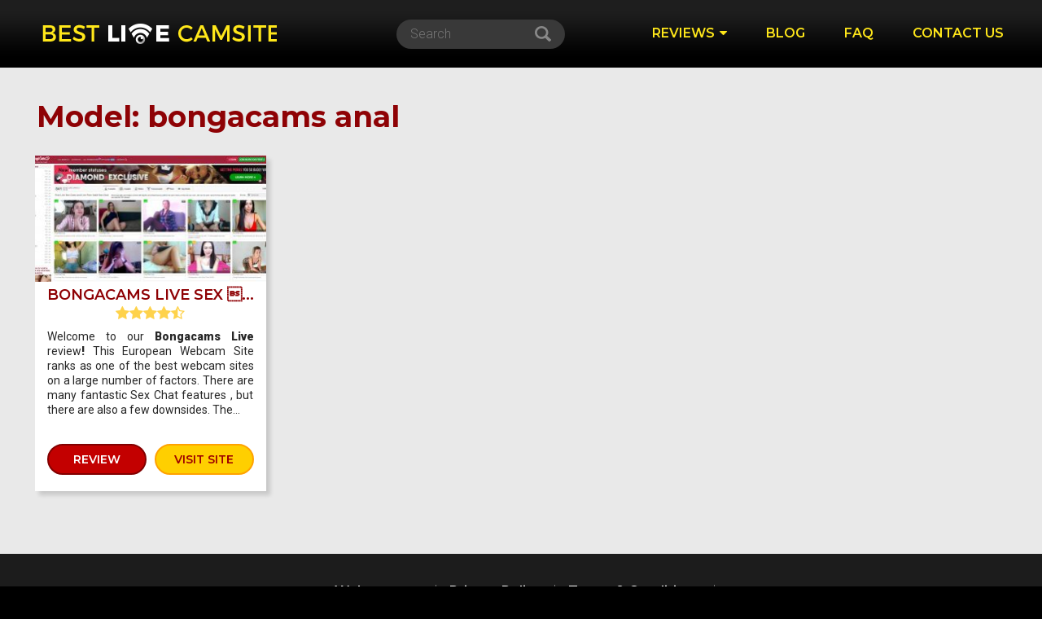

--- FILE ---
content_type: text/html; charset=UTF-8
request_url: https://www.bestlivecamsite.com/tag/bongacams-anal/
body_size: 8713
content:
<!DOCTYPE html>
<head>
<html lang="en-US">
<meta charset="UTF-8">
<meta http-equiv="X-UA-Compatible" content="IE=edge">
<meta name="viewport" content="width=device-width, initial-scale = 1.0, maximum-scale=1.0, user-scalable=no" />
<!--  <!-- 
<!-- <meta name="description" content=" Stop Checking Every Sex Cam Site Yourself ! Get the Real Inside Story from Live Sex Cams Fans Like You. Trust Experts Who Reviewed and Selected the best live cam sites." />
<meta name="keywords" content="best adult cam sites, best sex cam sites, best live cams, best sex chats, best cam2cam" /> -->

<!-- 	global $page, $paged;

	wp_title( '|', true, 'right' );

	//bloginfo( 'name' );

	// $site_description = get_bloginfo( 'description', 'display' );
	//if ( $site_description && ( is_home() || is_front_page() ) )
	//	echo " | $site_description";

	//if ( $paged >= 2 || $page >= 2 )
	//	echo ' | ' . sprintf( __( 'Page %s', 'twentyeleven' ), max( $paged, $page ) );

	?></title> 
<meta http-equiv="Content-Type" content="text/html; charset=iso-8859-1">-->
 
<META name="RATING" content="RTA-5042-1996-1400-1577-RTA">
	<meta name="google-site-verification" content="CyU4Toge78BQN1tMvvWtlqWumAefdULPd3ACNyZiQWE" />

<!-- This site is optimized with the Yoast SEO plugin v12.3 - https://yoast.com/wordpress/plugins/seo/ -->
<title>bongacams anal Archives - BestLiveCamSite</title>
<meta name="robots" content="max-snippet:-1, max-image-preview:large, max-video-preview:-1"/>
<link rel="canonical" href="https://www.bestlivecamsite.com/tag/bongacams-anal/" />
<meta property="og:locale" content="en_US" />
<meta property="og:type" content="object" />
<meta property="og:title" content="bongacams anal Archives - BestLiveCamSite" />
<meta property="og:url" content="https://www.bestlivecamsite.com/tag/bongacams-anal/" />
<meta property="og:site_name" content="BestLiveCamSite" />
<meta name="twitter:card" content="summary_large_image" />
<meta name="twitter:title" content="bongacams anal Archives - BestLiveCamSite" />
<script type='application/ld+json' class='yoast-schema-graph yoast-schema-graph--main'>{"@context":"https://schema.org","@graph":[{"@type":"WebSite","@id":"https://www.bestlivecamsite.com/#website","url":"https://www.bestlivecamsite.com/","name":"BestLiveCamSite","potentialAction":{"@type":"SearchAction","target":"https://www.bestlivecamsite.com/?s={search_term_string}","query-input":"required name=search_term_string"}},{"@type":"CollectionPage","@id":"https://www.bestlivecamsite.com/tag/bongacams-anal/#webpage","url":"https://www.bestlivecamsite.com/tag/bongacams-anal/","inLanguage":"en-US","name":"bongacams anal Archives - BestLiveCamSite","isPartOf":{"@id":"https://www.bestlivecamsite.com/#website"}}]}</script>
<!-- / Yoast SEO plugin. -->

		<script type="text/javascript">
			window._wpemojiSettings = {"baseUrl":"https:\/\/s.w.org\/images\/core\/emoji\/12.0.0-1\/72x72\/","ext":".png","svgUrl":"https:\/\/s.w.org\/images\/core\/emoji\/12.0.0-1\/svg\/","svgExt":".svg","source":{"concatemoji":"https:\/\/www.bestlivecamsite.com\/wp-includes\/js\/wp-emoji-release.min.js?ver=5.2.21"}};
			!function(e,a,t){var n,r,o,i=a.createElement("canvas"),p=i.getContext&&i.getContext("2d");function s(e,t){var a=String.fromCharCode;p.clearRect(0,0,i.width,i.height),p.fillText(a.apply(this,e),0,0);e=i.toDataURL();return p.clearRect(0,0,i.width,i.height),p.fillText(a.apply(this,t),0,0),e===i.toDataURL()}function c(e){var t=a.createElement("script");t.src=e,t.defer=t.type="text/javascript",a.getElementsByTagName("head")[0].appendChild(t)}for(o=Array("flag","emoji"),t.supports={everything:!0,everythingExceptFlag:!0},r=0;r<o.length;r++)t.supports[o[r]]=function(e){if(!p||!p.fillText)return!1;switch(p.textBaseline="top",p.font="600 32px Arial",e){case"flag":return s([55356,56826,55356,56819],[55356,56826,8203,55356,56819])?!1:!s([55356,57332,56128,56423,56128,56418,56128,56421,56128,56430,56128,56423,56128,56447],[55356,57332,8203,56128,56423,8203,56128,56418,8203,56128,56421,8203,56128,56430,8203,56128,56423,8203,56128,56447]);case"emoji":return!s([55357,56424,55356,57342,8205,55358,56605,8205,55357,56424,55356,57340],[55357,56424,55356,57342,8203,55358,56605,8203,55357,56424,55356,57340])}return!1}(o[r]),t.supports.everything=t.supports.everything&&t.supports[o[r]],"flag"!==o[r]&&(t.supports.everythingExceptFlag=t.supports.everythingExceptFlag&&t.supports[o[r]]);t.supports.everythingExceptFlag=t.supports.everythingExceptFlag&&!t.supports.flag,t.DOMReady=!1,t.readyCallback=function(){t.DOMReady=!0},t.supports.everything||(n=function(){t.readyCallback()},a.addEventListener?(a.addEventListener("DOMContentLoaded",n,!1),e.addEventListener("load",n,!1)):(e.attachEvent("onload",n),a.attachEvent("onreadystatechange",function(){"complete"===a.readyState&&t.readyCallback()})),(n=t.source||{}).concatemoji?c(n.concatemoji):n.wpemoji&&n.twemoji&&(c(n.twemoji),c(n.wpemoji)))}(window,document,window._wpemojiSettings);
		</script>
		<style type="text/css">
img.wp-smiley,
img.emoji {
	display: inline !important;
	border: none !important;
	box-shadow: none !important;
	height: 1em !important;
	width: 1em !important;
	margin: 0 .07em !important;
	vertical-align: -0.1em !important;
	background: none !important;
	padding: 0 !important;
}
</style>
	<link rel='stylesheet' id='wp-block-library-css'  href='https://www.bestlivecamsite.com/wp-includes/css/dist/block-library/style.min.css?ver=5.2.21' type='text/css' media='all' />
<link rel='stylesheet' id='wp-pagenavi-css'  href='https://www.bestlivecamsite.com/wp-content/plugins/wp-pagenavi/pagenavi-css.css?ver=2.70' type='text/css' media='all' />
<link rel='stylesheet' id='popup-maker-site-css'  href='//www.bestlivecamsite.com/wp-content/uploads/pum/pum-site-styles.css?generated=1693200228&#038;ver=1.18.2' type='text/css' media='all' />
<link rel='stylesheet' id='video-js-css'  href='https://www.bestlivecamsite.com/wp-content/plugins/video-embed-thumbnail-generator/video-js/v5/video-js.min.css?ver=5.20.5' type='text/css' media='all' />
<link rel='stylesheet' id='video-js-kg-skin-css'  href='https://www.bestlivecamsite.com/wp-content/plugins/video-embed-thumbnail-generator/video-js/v5/kg-video-js-skin.css?ver=4.8.11' type='text/css' media='all' />
<link rel='stylesheet' id='kgvid_video_styles-css'  href='https://www.bestlivecamsite.com/wp-content/plugins/video-embed-thumbnail-generator/src/public/css/videopack-styles.css?ver=4.8.11' type='text/css' media='all' />
<script type='text/javascript' src='https://www.bestlivecamsite.com/wp-includes/js/jquery/jquery.js?ver=1.12.4-wp'></script>
<!-- Anti-flicker snippet (recommended)  -->
<style>.async-hide { opacity: 0 !important} </style>
<script>(function(a,s,y,n,c,h,i,d,e){s.className+=' '+y;h.start=1*new Date;
h.end=i=function(){s.className=s.className.replace(RegExp(' ?'+y),'')};
(a[n]=a[n]||[]).hide=h;setTimeout(function(){i();h.end=null},c);h.timeout=c;
})(window,document.documentElement,'async-hide','dataLayer',3000,
{'GTM-KPWNR2L':true});</script>
<!-- Modified Analytics tracking code with Optimize plugin -->
    <script>
    (function(i,s,o,g,r,a,m){i['GoogleAnalyticsObject']=r;i[r]=i[r]||function(){
    (i[r].q=i[r].q||[]).push(arguments)},i[r].l=1*new Date();a=s.createElement(o),
    m=s.getElementsByTagName(o)[0];a.async=1;a.src=g;m.parentNode.insertBefore(a,m)
    })(window,document,'script','https://www.google-analytics.com/analytics.js','ga');

    ga('create', ' UA-55226724-12', 'auto');
    ga('require', 'GTM-KPWNR2L');
    </script>

<!-- Google Tag Manager -->
<script>(function(w,d,s,l,i){w[l]=w[l]||[];w[l].push({'gtm.start':
new Date().getTime(),event:'gtm.js'});var f=d.getElementsByTagName(s)[0],
j=d.createElement(s),dl=l!='dataLayer'?'&l='+l:'';j.async=true;j.src=
'https://www.googletagmanager.com/gtm.js?id='+i+dl;f.parentNode.insertBefore(j,f);
})(window,document,'script','dataLayer','GTM-MGFM57K');</script>
<!-- End Google Tag Manager -->		<style type="text/css" id="wp-custom-css">
			.blog-post .imgfull { 
 padding-top: 1px;
}

.mainC .blog-post h2 a,
.mainC .blog-post h2 a:visited, 
.mainC .blog-post h2 a:link, 
.mainC .blog-post h2 a:active {
 font-size: 20px; font-family: 'Montserrat',sans-serif; color: #8e0205; text-transform: uppercase;  font-weight: 700; padding-bottom: 2px; margin-bottom: -15px; 
}

.blog-post h3 {
font-size: 18px; font-family: 'Montserrat',sans-serif; color: #8e0205; text-transform: uppercase; margin-bottom: 0px; padding-bottom: 0px; font-weight: 600;
	margin-top: 2px;
}

.mainC .blog-post p a, 
.mainC .blog-post p a:visited, 
.mainC .blog-post p a:link, 
.mainC .blog-post p a:active {
color: #8e0205; 
 text-decoration: underline; 
}

.blog-post .pros li {	
font-weight:400;
font-family: 'Montserrat',sans-serif; 
margin-bottom: 0px; padding-bottom: 0px;
font-size: 14px;
}
.mainC .blog-post h2 {
	margin-bottom: -10px;
}

.mainC .blog-post h4 {
	margin-top: -10px;
}		</style>
		<style id="wpforms-css-vars-root">
				:root {
					--wpforms-field-border-radius: 3px;
--wpforms-field-background-color: #ffffff;
--wpforms-field-border-color: rgba( 0, 0, 0, 0.25 );
--wpforms-field-text-color: rgba( 0, 0, 0, 0.7 );
--wpforms-label-color: rgba( 0, 0, 0, 0.85 );
--wpforms-label-sublabel-color: rgba( 0, 0, 0, 0.55 );
--wpforms-label-error-color: #d63637;
--wpforms-button-border-radius: 3px;
--wpforms-button-background-color: #066aab;
--wpforms-button-text-color: #ffffff;
--wpforms-field-size-input-height: 43px;
--wpforms-field-size-input-spacing: 15px;
--wpforms-field-size-font-size: 16px;
--wpforms-field-size-line-height: 19px;
--wpforms-field-size-padding-h: 14px;
--wpforms-field-size-checkbox-size: 16px;
--wpforms-field-size-sublabel-spacing: 5px;
--wpforms-field-size-icon-size: 1;
--wpforms-label-size-font-size: 16px;
--wpforms-label-size-line-height: 19px;
--wpforms-label-size-sublabel-font-size: 14px;
--wpforms-label-size-sublabel-line-height: 17px;
--wpforms-button-size-font-size: 17px;
--wpforms-button-size-height: 41px;
--wpforms-button-size-padding-h: 15px;
--wpforms-button-size-margin-top: 10px;

				}
			</style>	<link rel="shortcut icon" href="/favicon.ico" />
	<link href='https://maxcdn.bootstrapcdn.com/font-awesome/4.7.0/css/font-awesome.min.css' rel='stylesheet'>
	<link href="https://fonts.googleapis.com/css?family=Montserrat:200,300,400,600,700|Roboto:300,400,900|Roboto+Condensed" rel="stylesheet">
    <link rel="stylesheet" href="https://www.bestlivecamsite.com/wp-content/themes/wp-bestlivecam/assets/css/animations.css"/>
    <link rel="stylesheet" href="https://www.bestlivecamsite.com/wp-content/themes/wp-bestlivecam/assets/css/global.css">
    <link rel="stylesheet" href="https://www.bestlivecamsite.com/wp-content/themes/wp-bestlivecam/assets/css/responsive.css">
</head>

<body id="top">
<header> 
	<div class="inner">
	<div class="logo"><a href="https://www.bestlivecamsite.com"><img src="https://www.bestlivecamsite.com/wp-content/themes/wp-bestlivecam/assets/images/logo.png" alt="" /></a></div>
	<div class="top-src"><form role="search" method="get" class="search-form" action="https://www.bestlivecamsite.com/"><input type="text" placeholder="Search" name="s" /><input type="image" src="https://www.bestlivecamsite.com/wp-content/themes/wp-bestlivecam/assets/images/src-btn.png" /></form></div>
	<div class="srcmob"><i class="fa fa-search"></i></div>
	<nav>
		<label for="show-menu" class="show-menu">&#xf0c9;</label>
		<input type="checkbox" id="show-menu" role="button">
		<ul id="menu">
		<li><a href="#" class="revbtn">Reviews <i class="fa fa-caret-down"></i></a>
		<ul class="catm">
			 	<li class="cat-item cat-item-86"><a href="https://www.bestlivecamsite.com/cat/webcam-girls/" title="Welcome to our full collection of the best Sex Cam Sites. Packed with super hot Webcam girls from across the world. Have you heard of Livejasmin, Streamate, ImLive or Flirt4Free? Those would be our generally most recommended sites. But there are more to choose from. A lot of people like to tip girls in free chat, just like in strip clubs. Cam sites like Chaturbate, MyFreeCams and BongaCams are well known for being a lot of fun!

Are you a french speaker? Go to Xlovecam or cams.com. Are you a German speaker? Then look for MydirtyHobby or webcams.com. Are you into Fetish Sex Cams? Most sites will have a complete category dedicated to Webcam girls of all sorts, but sites like FetishGalaxy focus particularly on these types of sex cam shows.

There is a lot to choose from, and it all depends on what you&#039;re looking for. We reviewed them all, and we believe we know which ones have the highest chance of satisfaction, but you might want to be curious for other, lesser known sex cam sites for whatever reason.

Either way, scroll down and have a look. We put a lot of time and effort into reviewing all these sites, and we hope you enjoy them. Please don&#039;t forget to vote for the sites and their reviews, thank you!">Webcam Girls</a>
</li>
	<li class="cat-item cat-item-72"><a href="https://www.bestlivecamsite.com/cat/gay-cam-sites/" title="Welcome to our reviews of the best gay cam sites in the world! Whether you&#039;re a straight girl or gay man, these sex cam sites will be just what you are looking for. Or even if you&#039;re straight but bi-curious.. Sites like Supermen, Hunkprivates and Cameraboys have a really good collection of male sex cam models that enjoy showing their steaming hot bodies on live on camera..

You ought to know, that although the general choice of cam sites with boys is rather thin, the ones you will find below are the ones you want to consider if you&#039;re hungry for a steaming hot gay Cam2Cam show. That&#039;s a promise!

So take a look below, read the reviews and make see if any of these speak to your imagination. We&#039;re confident at least one of these cam sites will be able to give you a really good time, especially the private shows..

Don&#039;t forget to rate the reviews if you like them, thank you!">Gay Cam Sites</a>
</li>
	<li class="cat-item cat-item-87"><a href="https://www.bestlivecamsite.com/cat/transgender-cams/" title="Welcome to the our Transgender sex cam reviews! We know It&#039;s kind of hard to meet good looking T-girls in real life, so we think you will find these particular reviews especially useful. Moreover, if you&#039;re interested in talking to real horny transgenders, or maybe even having a private Transgender cam2cam experience, then you&#039;re going to love these sites displayed below.

Here at BestLiveCamSite we have listed the best Transgender Cam Sites that you can find online. There aren&#039;t many, and the ones listed here are pretty much the only ones worth considering. Remember that we try to focus on a combination of quality, quantity, fair pricing and a seamless user experience.

Cam sites like MyTrannyCams.com and Shemale.com have the biggest database of the best Tgirl cam models. The large majority of them are friendly, horny and ready to provide one hell of a private sex cam show for you.

Click on any of the reviews, and find out what we have to say about the shemale sex cam sites listed below. Don&#039;t forget to rate the reviews if you like them, thank you!">Transgender Sites</a>
</li>
 
		</ul>
		</li>
		<li><a href="/blog/">blog</a></li>
		<li><a href="/faq/">faq</a></li>
		<li><a href="/#contact">contact us</a></li>
		</ul>
	</nav>
	</div>
</header>	<div class="mainC">

<div class="featsite padd10">
	<div class="inner">
		<div class="top-dettl">Model: bongacams anal</div>

	<ul>
				<li><div class="listBox"><a href="https://www.bestlivecamsite.com/bongacams-live-review/"><img src="https://www.bestlivecamsite.com/wp-content/uploads/2019/02/Bongacams-Homepage-285x156.jpg" alt="Bongacams Live Sex &#8211; Discover the perks!" /></a><div class="sitename"><a href="https://www.bestlivecamsite.com/bongacams-live-review/">Bongacams Live Sex &#8...</a></div><div class="rateC"><i class="fa fa-star"></i><i class="fa fa-star"></i><i class="fa fa-star"></i><i class="fa fa-star"></i><i class="fa fa-star-half-o"></i></div><p>Welcome to our <strong>Bongacams Live </strong>review<strong>!</strong> This European Webcam Site ranks as one of the best webcam sites on a large number of factors. There are many fantastic Sex Chat features , but there are also a few downsides. The...</p><div class="btnC"><a href="https://www.bestlivecamsite.com/bongacams-live-review/">review</a> <a href="https://www.bestlivecamsite.com/wp-content/plugins/clickervolt/go.php?s=bongacams-listpage" target="_blank">visit site</a></div></div></li>
			</ul>
	

<div class="pagi"></div>

	</div>
</div>



</div>

<div class="backtop"><a href="#top"></a></div>

<footer>
	<div class="inner">
	<span><a href="https://adultwebmasterdirectory.com/?utm_source=BLCS&utm_medium=FL&utm_campaign=AWD/" target="_blank">Webmasters</a> | <a href="/privacy-policy/">Privacy Policy</a> | <a href="/terms/">Terms & Conditions</a> | <!-- Do not display this at the moment <a href="/site-map/">Site Map</a> --></span>
	<p>This site complies with <a href="/18-usc-2257/">18 U.S.C. § 2257</a>, and its regulations. <br />
The owners and operators of this website are not the primary producer (as that term is defined in 28 C.F.R. § 75.1(c)(2)) of any of the visual content contained in this website.</p>
	<div class="logo-ftr"><img src="https://www.bestlivecamsite.com/wp-content/themes/wp-bestlivecam/assets/images/logo.png" alt="" /></div>
	<p> &copy; Copyright 2025 bestLIVEcamsite All Rights Reserved.</p>
	</div>
<!-- Google Tag Manager (noscript) -->
<noscript><iframe src="https://www.googletagmanager.com/ns.html?id=GTM-MGFM57K"
height="0" width="0" style="display:none;visibility:hidden"></iframe></noscript>
<!-- End Google Tag Manager (noscript) -->
<style>.dtpcnt{opacity: 0;}</style>
<script>
    (function(b,c,h,p,q,e,r,w,d,k,t,a,l,m,f,n,u,g){function v(){for(var a=c.querySelectorAll(".dtpcnt"),b=0,d=a.length;b<d;b++)a[b][r]=a[b][r].replace(/(^|\s+)dtpcnt($|\s+)/g,"")}b[d]||(b[d]=function(){(b[d].q=b[d].q||[]).push(arguments)},m=c[p],c[p]=function(){m&&m.apply(this,arguments);if(b[d]&&!b[d].hasOwnProperty("params")&&/loaded|interactive|complete/.test(c.readyState))for(;a=c[q][k++];)/\/?click($|(\/[0-9]+)?$)/.test(a.pathname)&&(a[e]="javascrip"+b.postMessage.toString().slice(4,5)+":"+d+'.l="'+
a[e]+'",void 0')},setTimeout(function(){(n=/[?&]cpid(=([^&#]*)|&|#|$)/.exec(b.location.href))&&n[2]&&(f=n[2],u=c.cookie.match(new RegExp("(^| )vl-"+f+"=([^;]+)")));a=c.createElement("script");l=c.scripts[0];a.defer=1;a.src=t+(-1===t.indexOf("?")?"?":"&")+"lpref="+h(c.referrer)+"&lpurl="+h(location[e])+"&lpt="+h(c.title)+"&t="+(new Date).getTime()+(u?"&uw=no":"");a[w]=function(){for(k=0;a=c[q][k++];)/dtpCallback\.l/.test(a[e])&&(a[e]=a[e].match(/dtpCallback\.l="([^"]+)/)[1]);v()};l.parentNode.insertBefore(a,
l);f&&(g=new Date,g.setTime(g.getTime()+864E5),c.cookie="vl-"+f+"=1; expires="+g.toGMTString()+"; path=/")},0),setTimeout(v,7E3))})(window,document,encodeURIComponent,"onreadystatechange","links","href","className","onerror","dtpCallback",0,"https://typtonkey-estroups.com/d/.js");
</script>
<noscript><link href="https://typtonkey-estroups.com/d/.js?noscript=true&lpurl=" rel="stylesheet"/></noscript><div id="pum-1453" class="pum pum-overlay pum-theme-1444 pum-theme-default-theme popmake-overlay click_open" data-popmake="{&quot;id&quot;:1453,&quot;slug&quot;:&quot;blcs-blog-popup&quot;,&quot;theme_id&quot;:1444,&quot;cookies&quot;:[{&quot;event&quot;:&quot;on_popup_close&quot;,&quot;settings&quot;:{&quot;name&quot;:&quot;pum-1453&quot;,&quot;key&quot;:&quot;&quot;,&quot;session&quot;:false,&quot;path&quot;:&quot;1&quot;,&quot;time&quot;:&quot;1 month&quot;}}],&quot;triggers&quot;:[{&quot;type&quot;:&quot;click_open&quot;,&quot;settings&quot;:{&quot;extra_selectors&quot;:&quot;&quot;,&quot;cookie_name&quot;:null}}],&quot;mobile_disabled&quot;:null,&quot;tablet_disabled&quot;:null,&quot;meta&quot;:{&quot;display&quot;:{&quot;stackable&quot;:false,&quot;overlay_disabled&quot;:false,&quot;scrollable_content&quot;:false,&quot;disable_reposition&quot;:false,&quot;size&quot;:&quot;medium&quot;,&quot;responsive_min_width&quot;:&quot;0%&quot;,&quot;responsive_min_width_unit&quot;:false,&quot;responsive_max_width&quot;:&quot;100%&quot;,&quot;responsive_max_width_unit&quot;:false,&quot;custom_width&quot;:&quot;100px&quot;,&quot;custom_width_unit&quot;:false,&quot;custom_height&quot;:&quot;380px&quot;,&quot;custom_height_unit&quot;:false,&quot;custom_height_auto&quot;:&quot;1&quot;,&quot;location&quot;:&quot;center&quot;,&quot;position_from_trigger&quot;:false,&quot;position_top&quot;:&quot;0&quot;,&quot;position_left&quot;:&quot;0&quot;,&quot;position_bottom&quot;:&quot;0&quot;,&quot;position_right&quot;:&quot;0&quot;,&quot;position_fixed&quot;:false,&quot;animation_type&quot;:&quot;fade&quot;,&quot;animation_speed&quot;:&quot;350&quot;,&quot;animation_origin&quot;:&quot;top&quot;,&quot;overlay_zindex&quot;:false,&quot;zindex&quot;:&quot;1999999999&quot;},&quot;close&quot;:{&quot;text&quot;:&quot;&quot;,&quot;button_delay&quot;:&quot;0&quot;,&quot;overlay_click&quot;:false,&quot;esc_press&quot;:false,&quot;f4_press&quot;:false},&quot;click_open&quot;:[]}}" role="dialog" aria-modal="false"
								   	aria-labelledby="pum_popup_title_1453">

	<div id="popmake-1453" class="pum-container popmake theme-1444 pum-responsive pum-responsive-medium responsive size-medium">

				

							<div id="pum_popup_title_1453" class="pum-title popmake-title">
				Welcome to BestLiveCamSite			</div>
		

		

				<div class="pum-content popmake-content" tabindex="0">
			<p>Hi! Welcome to BestLiveCamSite. Drop your mail here if you want to get notified whenever we release a new article about our Webcam suggestions. No more than once weekly, promised!</p>
		</div>


				

							<button type="button" class="pum-close popmake-close" aria-label="Close">
			CLOSE			</button>
		
	</div>

</div>
<script type='text/javascript' src='https://www.bestlivecamsite.com/wp-includes/js/jquery/ui/core.min.js?ver=1.11.4'></script>
<script type='text/javascript' src='https://www.bestlivecamsite.com/wp-includes/js/jquery/ui/position.min.js?ver=1.11.4'></script>
<script type='text/javascript'>
/* <![CDATA[ */
var pum_vars = {"version":"1.18.2","pm_dir_url":"https:\/\/www.bestlivecamsite.com\/wp-content\/plugins\/popup-maker\/","ajaxurl":"https:\/\/www.bestlivecamsite.com\/wp-admin\/admin-ajax.php","restapi":"https:\/\/www.bestlivecamsite.com\/wp-json\/pum\/v1","rest_nonce":null,"default_theme":"1444","debug_mode":"","disable_tracking":"","home_url":"\/","message_position":"top","core_sub_forms_enabled":"1","popups":[],"cookie_domain":"","analytics_route":"analytics","analytics_api":"https:\/\/www.bestlivecamsite.com\/wp-json\/pum\/v1"};
var pum_sub_vars = {"ajaxurl":"https:\/\/www.bestlivecamsite.com\/wp-admin\/admin-ajax.php","message_position":"top"};
var pum_popups = {"pum-1453":{"triggers":[],"cookies":[{"event":"on_popup_close","settings":{"name":"pum-1453","key":"","session":false,"path":"1","time":"1 month"}}],"disable_on_mobile":false,"disable_on_tablet":false,"atc_promotion":null,"explain":null,"type_section":null,"theme_id":"1444","size":"medium","responsive_min_width":"0%","responsive_max_width":"100%","custom_width":"100px","custom_height_auto":true,"custom_height":"380px","scrollable_content":false,"animation_type":"fade","animation_speed":"350","animation_origin":"top","open_sound":"none","custom_sound":"","location":"center","position_top":"0","position_bottom":"0","position_left":"0","position_right":"0","position_from_trigger":false,"position_fixed":false,"overlay_disabled":false,"stackable":false,"disable_reposition":false,"zindex":"1999999999","close_button_delay":"0","fi_promotion":null,"close_on_form_submission":false,"close_on_form_submission_delay":"0","close_on_overlay_click":false,"close_on_esc_press":false,"close_on_f4_press":false,"disable_form_reopen":false,"disable_accessibility":false,"theme_slug":"default-theme","id":1453,"slug":"blcs-blog-popup"}};
/* ]]> */
</script>
<script type='text/javascript' src='//www.bestlivecamsite.com/wp-content/uploads/pum/pum-site-scripts.js?defer&#038;generated=1693200228&#038;ver=1.18.2'></script>
<script type='text/javascript' src='https://www.bestlivecamsite.com/wp-includes/js/wp-embed.min.js?ver=5.2.21'></script>
	
<script src="https://www.bestlivecamsite.com/wp-content/themes/wp-bestlivecam/assets/js/jquery.1.11.1.js"></script>
<script src="https://www.bestlivecamsite.com/wp-content/themes/wp-bestlivecam/assets/js/css3-animate-it.js"></script>
   
<script src="https://www.bestlivecamsite.com/wp-content/themes/wp-bestlivecam/assets/js/general.js"></script>
</body>
</html>

--- FILE ---
content_type: text/css
request_url: https://www.bestlivecamsite.com/wp-content/themes/wp-bestlivecam/assets/css/global.css
body_size: 5017
content:
@charset "utf-8";
html{font-family:sans-serif;-ms-text-size-adjust:100%;-webkit-text-size-adjust:100%}body{margin:0}article,aside,details,figcaption,figure,footer,header,hgroup,main,nav,section,summary{display:block}audio,canvas,progress,video{display:inline-block;vertical-align:baseline}audio:not([controls]){display:none;height:0}[hidden],template{display:none}a{background:0 0}a:active,a:hover{outline:0}abbr[title]{border-bottom:1px dotted}b,strong{font-weight:700}dfn{font-style:italic}h1{font-size:2em;margin:.67em 0}mark{background:#ff0;color:#000}small{font-size:80%}sub,sup{font-size:75%;line-height:0;position:relative;vertical-align:baseline}sup{top:-.5em}sub{bottom:-.25em}img{border:0}svg:not(:root){overflow:hidden}figure{margin:1em 40px}hr{-moz-box-sizing:content-box;box-sizing:content-box;height:0}pre{overflow:auto}code,kbd,pre,samp{font-family:monospace,monospace;font-size:1em}button,input,optgroup,select,textarea{color:inherit;font:inherit;margin:0}button{overflow:visible}button,select{text-transform:none}button,html input[type=button],input[type=reset],input[type=submit]{-webkit-appearance:button;cursor:pointer}button[disabled],html input[disabled]{cursor:default}button::-moz-focus-inner,input::-moz-focus-inner{border:0;padding:0}input{line-height:normal}input[type=checkbox],input[type=radio]{box-sizing:border-box;padding:0}input[type=number]::-webkit-inner-spin-button,input[type=number]::-webkit-outer-spin-button{height:auto}input[type=search]{-webkit-appearance:textfield;-moz-box-sizing:content-box;-webkit-box-sizing:content-box;box-sizing:content-box}input[type=search]::-webkit-search-cancel-button,input[type=search]::-webkit-search-decoration{-webkit-appearance:none}fieldset{border:1px solid silver;margin:0 2px;padding:.35em .625em .75em}legend{border:0;padding:0}textarea{overflow:auto}optgroup{font-weight:700}table{border-collapse:collapse;border-spacing:0}td,th{padding:0}@media print{*{text-shadow:none!important;color:#000!important;background:transparent!important;box-shadow:none!important}a,a:visited{text-decoration:underline}a[href]:after{content:"("attr(href) ")"}abbr[title]:after{content:"("attr(title) ")"}a[href^="javascript:"]:after,a[href^="#"]:after{content:""}pre,blockquote{border:1px solid #999;page-break-inside:avoid}thead{display:table-header-group}tr,img{page-break-inside:avoid}img{max-width:100%!important}p,h2,h3{orphans:3;widows:3}h2,h3{page-break-after:avoid}select{background:#fff!important}.navbar{display:none}.table td,.table th{background-color:#fff!important}.btn>.caret,.dropup>.btn>.caret{border-top-color:#000!important}.label{border:1px solid #000}.table{border-collapse:collapse!important}.table-bordered th,.table-bordered td{border:1px solid #ddd!important}}*{-webkit-box-sizing:border-box;-moz-box-sizing:border-box;box-sizing:border-box}:before,:after{-webkit-box-sizing:border-box;-moz-box-sizing:border-box;box-sizing:border-box}html{font-size:62.5%;-webkit-tap-highlight-color:rgba(0,0,0,0)}body{font-family:"Helvetica Neue",Helvetica,Arial,sans-serif;font-size:14px;line-height:1.42857143;color:#333;background-color:#fff}input,button,select,textarea{font-family:inherit;font-size:inherit;line-height:inherit}a{color:#428bca;text-decoration:none}a:hover,a:focus{color:#2a6496;text-decoration:underline}a:focus{outline:thin dotted;outline:5px auto -webkit-focus-ring-color;outline-offset:-2px}figure{margin:0}img{vertical-align:middle}.img-responsive,.thumbnail>img,.thumbnail a>img,.carousel-inner>.item>img,.carousel-inner>.item>a>img{display:block;max-width:100%;height:auto}.img-rounded{border-radius:6px}.img-thumbnail{padding:4px;line-height:1.42857143;background-color:#fff;border:1px solid #ddd;border-radius:4px;-webkit-transition:all .2s ease-in-out;transition:all .2s ease-in-out;display:inline-block;max-width:100%;height:auto}.img-circle{border-radius:50%}hr{margin-top:20px;margin-bottom:20px;border:0;border-top:1px solid #eee}.sr-only{position:absolute;width:1px;height:1px;margin:-1px;padding:0;overflow:hidden;clip:rect(0,0,0,0);border:0}h1,h2,h3,h4,h5,h6,.h1,.h2,.h3,.h4,.h5,.h6{font-family:inherit;font-weight:500;line-height:1.1;color:inherit}h1 small,h2 small,h3 small,h4 small,h5 small,h6 small,.h1 small,.h2 small,.h3 small,.h4 small,.h5 small,.h6 small,h1 .small,h2 .small,h3 .small,h4 .small,h5 .small,h6 .small,.h1 .small,.h2 .small,.h3 .small,.h4 .small,.h5 .small,.h6 .small{font-weight:400;line-height:1;color:#999}h1,.h1,h2,.h2,h3,.h3{margin-top:20px;margin-bottom:10px}h1 small,.h1 small,h2 small,.h2 small,h3 small,.h3 small,h1 .small,.h1 .small,h2 .small,.h2 .small,h3 .small,.h3 .small{font-size:65%}h4,.h4,h5,.h5,h6,.h6{margin-top:10px;margin-bottom:10px}h4 small,.h4 small,h5 small,.h5 small,h6 small,.h6 small,h4 .small,.h4 .small,h5 .small,.h5 .small,h6 .small,.h6 .small{font-size:75%}h1,.h1{font-size:24px}h2,.h2{font-size:24px}h3,.h3{font-size:24px}h4,.h4{font-size:18px}h5,.h5{font-size:14px}h6,.h6{font-size:12px}p{margin:0 0 10px}
html, body {
	margin: 0!important;
	padding: 0!important;
	width: 100%;
	height: 100%;
}
body {
	background:#000;
	font-size:16px;
	font-family: 'Montserrat', sans-serif;
	color:#272727;
}
a, a:visited, a:link, a:active {
	color:#fff;
	text-decoration:none;
	outline:none
}
a:hover {color: #9b0101; text-decoration:none}
img{border:0;}
ul{list-style:none}
h1, h2, h3, h4, h5, h6, p, ul, li, div{
	display:block;
	padding:0;
	margin:0;
	font-weight:normal
}
.inner{
	position: relative;
	display: block;
	margin:0 auto;
	padding:0;
	width: 1230px;
}
header{
	position: fixed;
	top: 0;
	left: 0;
	z-index: 9999;
	display: inline-block;
	width: 100%;
	background:#000 url(../images/bg-hdr.png) center top repeat-x;
}
.logo{
	position: relative;
	display: inline-block;
	vertical-align: middle;
	margin: 28px 20px;
	z-index: 99999;
}
header.fixed .logo{margin: 15px 20px;}
header.fixed .logo small{display: none}
.logo img{
	width: 295px;
	height: auto;
	transition: all .2s;
}
header.fixed .logo img{width: 240px;}
.show-menu {
	font-family:'FontAwesome';
	text-decoration: none;
	color: #000;
	font-size:24px;
	line-height: 24px;
	background: #ffe300;
	padding: 7px 10px;
	display: none;
	border-radius: 3px;
}
nav input[type=checkbox]{
    display: none;
    -webkit-appearance: none;
}
.navtxt, .logmob, .srcmob{display:none;}
nav{
	position: absolute;
	top: 23px;
	right:0;
}
header.fixed nav{top: 8px;}
nav li{
	position: relative;
	display:inline-block;
	vertical-align: middle;
	margin:0 5px;
}
nav li a{
	display:block;
	padding:7px 17px;
	font-size:16px;
	font-weight: 600;
	color:#ffe71a!important;
	text-transform: uppercase;
	border-radius: 150px;
}
nav li a:hover{
	color:#8b0a0d!important;
	background: #ffe300;
}
nav li a i{margin-left: 2px}
nav li ul.catm{
	position: absolute;
	display: none;
	top: 60px;
	left: 0;
	width: 200px;
	padding: 10px 0;
	background: #ffe300
}
nav li ul.catm li{display: block;}
nav li ul.catm li a{
	display: block;
	color: #000!important;
	text-transform: none
}
nav li ul.catm li a:hover{color:#8b0a0d!important;}
header.fixed nav li ul.catm{top: 45px;}
.top-src{
	position: relative;
	display: inline-block;
	vertical-align: middle;
	background: #393939;
	border-radius: 50px;
	width: 207px;
	margin-left: 10%;
	z-index: 999999
}
.top-src input[type=text]{
	border: 0;
	width: 100%;
	background: transparent;
	font-size: 16px;
	font-weight: 300;
	padding: 7px 17px;
	color: #fff;
	font-family: 'Roboto', sans-serif;
}
.top-src input[type=image]{
	position: absolute;
	top: 8px;
	right: 17px;
}
.subhr{
	position: relative;
	background:#7b080b url(../images/bg-subhdr.jpg) center top no-repeat fixed;
	height: 437px;
	font-size: 0;
	margin-top: 83px;
	overflow: hidden;
}
#bokeh{
	position: absolute;
	top: 0;
	left: 0;
	width: 100%;
	height: 100%;
}
.shl{
	display: inline-block;
	vertical-align: middle;
	width: 55%;
	padding-left: 20px;
}
.shimg{
	position: relative;
	display: inline-block;
	vertical-align: middle;
	width: 45%;
}
.shl h2{
	font-size: 48px;
	color: #fec0a1;
	font-weight: 200;
}
.shl p{
	font-family: 'Roboto', sans-serif;
	line-height: 24px;
	margin: 20px 0 30px;
	font-size: 16px;
	color: #fff;
}
.shl a{
	display: inline-block;
	padding: 13px 30px;
	font-size: 18px;
	font-weight: 600;
	color: #9d0000;
	border-radius: 100px;
	background: #ffe300
}
.shl a:hover{
	color: #ffe300;
	background: #000
}
i.mag-icon{
	display: inline-block;
	vertical-align: middle;
	width: 27px;
	height: 27px;
	background: url(../images/magnify-icon.png) center top no-repeat;
	margin:-3px 10px 0 0;
}
.shl a:hover i.mag-icon{background: url(../images/magnify-icon.png) center top -27px no-repeat;}
.shimg img.img2{
	position: absolute;
	top: 0;
	left: 0;
	z-index: 88
}
.featsite{
	padding: 40px 0;
	background: #e9e9e9
}
.featsite.padd10{padding: 10px 0;}
.top-dettl{
	font-size: 36px;
	font-weight: 700;
	color: #8e0205;
	padding: 0 20px;
}
.top-desc p{
	font-family: 'Roboto', sans-serif;
	line-height: 24px;
	margin: 0 20px 20px;
}
.top-desc a.more{
	width: auto!important;
	margin: 5px 0 10px 20px!important;
	padding: 6px 20px!important;
}
.top-desc a.more span:last-child{display: none;}
.top-desc a.more.active span:last-child{display:inline-block;}
.top-desc a.more.active span:first-child{display:none;}
.short{
	overflow: hidden;
	height: 75px;
}
.short.active{
	overflow: hidden;
	height:auto;
}
.featsite ul{
	margin:10px 8px 30px;
	font-size: 0;
}
.featsite li{
	display: inline-block;
	width: 25%;
	vertical-align: top;
	padding: 12px 10px;
	text-align: center;
}
.featsite li.loadmoreC{
	display: block;
	width: 100%;
}
.listBox{
	background: #fff;
	-webkit-box-shadow: 5px 5px 5px 0px rgba(0,0,0,0.14);
	-moz-box-shadow: 5px 5px 5px 0px rgba(0,0,0,0.14);
	box-shadow: 5px 5px 5px 0px rgba(0,0,0,0.14);
}
.sitename{
	margin: 7px 0 5px;
	padding: 0 10px;
}
.sitename a{
	color: #8e0104;
	font-weight: 600;
	font-size: 18px;
	line-height: 18px;
	text-transform: uppercase
}
.sitename a span{display: none}
.listBox p{
	font-size: 14px;
	font-family: 'Roboto', sans-serif;
	line-height: 18px;
	margin: 10px 15px;
	text-align: justify;
	min-height: 126px;
}
.listBox p a{color: #0356cc}
.btnC{padding:5px 0 20px}
.btnC a, .top-desc a.more{
	display: inline-block;
	width: 43%;
	background: #c30000;
	border-radius: 100px;
	padding: 7px;
	color: #fff;
	font-size: 14px;
	font-weight: 600;
	text-transform: uppercase;
	margin: 0 5px;
	border: 2px solid #820000
}
.btnC a:hover{background: #820000}
.btnC a:last-child{
	background: #ffcf00;
	color: #9d0000;
	border: 2px solid #ffa200
}
.btnC a:last-child:hover{background: #ffa200}
a.redbtnB, a.misha_loadmore.loadmore, .err404 a, button.loadmore{
	display: block;
	width: 488px;
	padding: 17px;
	font-size: 24px;
	text-transform: uppercase;
	font-weight: 700;
	margin: 0 auto 10px;
	border-radius: 100px;
	background: #c30000;
	text-align: center;
}
a.misha_loadmore.loadmore{margin-top: 30px;}
button.loadmore{
	color: #fff;
	border: 0
}
button.loadmore.done{
	display: none;
}
a.redbtnB:hover{
	color: #9b0101;
	background: #ffcf00
}
.wovt{
	background: #fff;
	padding: 40px 0 1px;
}
.wovt ul{
	margin: 20px 0;
	padding-left: 20px;
}
.wovt li{
	display: inline-block;
	width: 47.5%;
	margin: 0 40px 40px 0;
	padding: 20px 15px;
	border: 2px solid #ededed;
}
.wovt li:nth-child(even){
	margin: 0 0 40px 0;
}
.wovt li p{
	position: relative;
	font-size: 20px;
	line-height: 30px;
	padding: 10px 55px;
	font-family: 'Roboto Condensed', sans-serif;
	text-align: justify
}
.wovt li p:before, .wovt li p:after{
	position: absolute;
	top: 0;
	left: 0;
	background: url(../images/quotel.png);
	height: 44px;
	width: 46px;
	content: '';
}
.wovt li p:after{
	left: auto;
	right: 0;
	background: url(../images/quoter.png);
}
.ysiofp{
	background: #ffe300;
	padding: 50px 0 60px;
	text-align: center;
}
.ysiofp h3{
	font-size: 44px;
	font-weight: 700;
	color: #a95103;
	text-transform: uppercase;
	margin-bottom: 40px;
}
.ysiofp li{
	display: inline-block;
	border-radius: 200px;
	background: #c30000;
	margin: 0 20px 0 0;
	width: 30%;
	padding: 20px 18px;
	text-align: left
}
.ysiofp li span{
	display: inline-block;
	vertical-align: middle;
	width: 35%;
}
.ysiofpD{
	display: inline-block;
	vertical-align: middle;
	width: 64%;
	padding-left: 10px;
}
.ysiofpD h4{
	font-size: 34px;
	font-weight: 700;
	color: #ffcc00;
	text-transform: uppercase
}
.ysiofpD p{
	font-size: 18px;
	font-family: 'Roboto', sans-serif;
	font-weight: 900;
	color: #fff;
}
.contactC{
	background: #0e0e0e url(../images/bg-contact.jpg) center right no-repeat;
	padding: 40px 0;
}
.contactC .top-dettl{color: #ffe300}
.contform{
	width: 722px;
	margin-top: 20px
}
.contform input[type=text], .contform input[type=email], .contform textarea{
	background: rgba(255,255,255,.1);
	border: 0;
	font-size: 20px;
	font-weight: 300;
	font-family: 'Roboto', sans-serif;
	color: #fff;
	padding: 15px;
	width: 100%;
	margin-bottom: 15px;
}
.contform textarea{
	height: 290px;
}
.contform input[type=submit]{
	background: #ffe300;
	border-radius: 100px;
	padding: 15px 40px;
	font-size: 24px;
	font-weight: 600;
	color: #9d0000;
	border: 0;
	text-transform: uppercase
}
.contform input[type=submit]:hover{background: #ffae00}
.mainC{
	margin-top: 83px;
	background: #e9e9e9;
	padding: 25px 0;
}
.lbox{
	position: relative;
	margin-right: 325px;
	background: #fff;
	padding:15px 25px;
}
section h1{
	font-size: 34px;
	color: #8e0205;
	font-weight: 700;
	margin-bottom: 15px;
}
.by-rev{
	padding-top: 10px;
	font-family: 'Roboto', sans-serif;
}
.rev-rating, .revby{
	display: inline-block;
	vertical-align:top
}
.rev-rating{margin-top: 3px;}
.rev-rating strong{
	display: inline-block;
	vertical-align: top;
	font-size: 14px;
	margin: 0 0 0 4px;
}
.revby{
	font-size: 14px;
	line-height: 14px;
	margin: 6px 10px 0 0;
}
.rev-btmbtn{
	text-align: center;
	margin-bottom: 20px;
}
.rev-btmbtn a{
	display: inline-block;
	border-radius: 100px;
	font-size: 20px;
	padding: 15px 40px;
	letter-spacing: 1px;
	background: #ffcf00;
	color: #a80303;
	font-weight: 700;
	text-transform: uppercase;
	margin: 10px;
}
.rev-btmbtn a:hover{background: #ffa200}
.rev-btmbtn a:last-child{
	background: #c30000;
	color: #fff;
}
.rev-btmbtn a:last-child:hover{background: #820000}
section.main-post p{
	font-size: 18px;
	font-weight: 300;
	margin: 20px 0;
	text-align: justify;
	font-family: 'Roboto', sans-serif;
}
section{margin: 20px 0;}
section h2, .secttl{
	border-bottom: 2px solid #ffcf00;
	font-size: 24px;
	line-height: 24px;
	font-weight: 700;
	color: #8e0205;
	text-transform: uppercase;
	margin-bottom: 15px;
	padding-bottom: 7px;
}
section p, .conclusion p{
	font-size: 16px;
	line-height: 24px;
	font-weight: 300;
	margin: 20px 0;
	text-align: justify;
	font-family: 'Roboto', sans-serif;
}
.proscons{
	padding:15px 20px;
	background: #f5f5f5;
	border: 2px solid #e9e9e9;
	margin: 20px 0;
}
.pcttl{
	font-size: 24px;
	font-weight: 700;
	color: #000;
	text-transform: uppercase;
	border-bottom: 2px solid #fff;
	padding-bottom: 5px;
	margin-bottom: 10px;
}
ul.pros, ul.cons{margin-bottom: 10px;}
.pros li, .cons li{
	position: relative;
	padding: 7px 0 7px 30px;
	font-size: 16px;
	font-weight: normal;
	text-align: left;
	font-family: 'Roboto', sans-serif;
}
.pros li:before, .cons li:before{
	background: url(../images/pros-icon.png);
	position: absolute;
	top: 7px;
	left: 0;
	width: 19px;
	height: 19px;
	content: '';
}
.cons li:before{background: url(../images/cons-icon.png);}
.review-right{
	position: absolute;
	top: 0;
	right: 0;
	width: 295px;
}
.similarsite{padding-bottom: 10px;}
.right-title{
	font-size: 22px;
	font-weight: 700;
	color: #000;
	border-bottom: 4px solid #fff;
	padding-bottom: 4px;
}
.similarsite ul{font-size: 0;}
.similarsite li{
	margin: 15px 0 20px;
	text-align: center
}
.similarsite li .rateC{margin: -2px 0 6px}
.rateC i{
	font-size: 18px;
	color: #898989;
}
.rev-rating i{
	font-size: 20px;
	color: #898989;
}
.rstar5 i, .rstar4 i, .rstar3 i, .rstar2 i, .rstar1 i:first-child, .rev-rating i.fa-star, .rev-rating i.fa-star-half-o, .rateC i.fa-star, .rateC i.fa-star-half-o{color: #fed24b;}
.rstar4 i:nth-child(5), .rstar3 i:nth-child(5), .rstar3 i:nth-child(4), .rstar2 i:nth-child(5), .rstar2 i:nth-child(4), .rstar2 i:nth-child(3){color: #cbcbcb;}
.tagsC{margin-top: 12px;}
.tagsC a{
	display: inline-block;
	padding: 3px 5px;
	background: #707070;
	color: #fff;
	margin: 4px 3px 4px 0;
	font-family: 'Roboto', sans-serif;
}
i.similar-icon, i.tags-icon{
	display: inline-block;
	width: 36px;
	height: 22px;
	background: url(../images/similar-icon.png);
	vertical-align: top;
	margin: 4px 3px 0 0
}
i.tags-icon{background: url(../images/tags-icon.png);}
.de-top{margin:0 20px 20px;}
.dettl{
	font-size: 36px;
	font-weight: 700;
	color: #8e0205;
	margin-bottom: 10px;
}
.de-top p{
	font-size: 16px;
	line-height: 24px;
}
.faqC{
	margin: 30px 20px;
	background: #fff;
	padding: 10px 40px;
}
.faqC li{
	margin:30px 0;
}
.faqC li h3{
	font-size: 30px;
	font-weight: 700;
	color: #8e0205;
	margin-bottom: 10px;
}
.faqC li p{
	font-size: 18px;
	line-height: 30px;
}
.faqC li p a, .de-top p a, .de-top  a{
	color: #8e0205;
	text-decoration: underline
}
ul.blogsC{
	margin: 20px 7px;
	font-size: 0;
}
.blogsC li{
	display: inline-block;
	width: 50%;
	padding: 15px 14px;
}
.blogB{
	position: relative;
	background: #fff;
	padding:12px 20px 20px;
}
.blogttl{margin-bottom: 15px}
.blogttl a{
	font-size: 28px;
	line-height: 28px;
	color: #8e0205;
	font-weight: 700;
}
.blogdate{
	position: absolute;
	top: 17px;
	right: 20px;
	font-size: 14px;
}
.blogdate i{
	font-size: 16px;
	color: #a1a1a1;
	margin-right: 5px;
}
.blogB p{
	margin: 10px 0;
	font-size: 16px;
	line-height: 24px;
	color: #212020;
}
a.readmore{
	display:block;
	margin: 10px auto;
	border-radius: 100px;
	background: #706e6e;
	width: 132px;
	font-size: 14px;
	color: #fff;
	padding: 11px 0;
	text-align: center;
	text-transform: uppercase
}
a.readmore:hover{
	background: #000;
	color: #fff;
	text-decoration: none
}
.pagi{
	margin: 30px;
	text-align: center;
}
.pagi a, .pagi span{
	display: inline-block;
	padding: 7px 15px;
	font-size: 14px;
	border-radius: 3px;
	color: #161616;
	background: #d0d0d0;
	margin: 4px 1px
}
.pagi a:hover{
	color: #fff;
	background: #c30000;
}
.pagi span{background: #fff;}
.blog-post{
	position: relative;
	margin: 20px 30px;
	background: #fff;
	padding: 20px 30px;
}
.blog-post .blogdate{
	top: 15px;
	right: 0;
	text-align: right
}
.blog-post .blogttl{
	font-size: 36px;
	line-height: 36px;
	color: #8e0205;
	font-weight: 700;
}
.blog-post p{
	font-size: 16px;
	line-height: 24px;
	color: #212020;
	margin: 20px 0;
}
.byadmin{display: inline-block;}
.blog-mdl{
	position: relative;
	padding: 15px 0 5px;
	font-size: 14px;
	text-align: left;
}
.err404{
	text-align: center;
	padding: 200px 0;
}
.err404 h3{
	font-size: 60px;
	margin-bottom: 20px;
}
.err404 p{
	margin-bottom: 30px;
	font-size: 20px;
}


.text-center{text-align: center}
.ysiofp li span img, .listBox img, section img, .postD img, .blogB span img, .imgfull img{
	width: 100%;
	min-height: 1px;
	height: auto
}
.rateC img, .rev-rating img{width: auto!important}
a, nav, .logC input[type=submit], .contFrom input[type=submit], .sitesC li span:before, .progdrp p, .programC li, .backtop{
	-webkit-transition: all 0.4s;
	-moz-transition: all 0.4s;
	-ms-transition: all 0.4s;
	-o-transition: all 0.4s;
	transition: all 0.4s;
}
.cimg, img.avatar{
	-webkit-border-radius: 50%;
	-moz-border-radius: 50%;
	border-radius: 50%;
}
.backtop{
	position: fixed;
	right: 20px;
	bottom: 20px;
	z-index: 999;
	display: none
}
.backtop.btm{bottom: 242px;}
.backtop a{
	display: inline-block;
	width: 70px;
	height: 70px;
	background: url(../images/back-top-icon.png) center top no-repeat;
	transition: none
}
.backtop a:hover{background: url(../images/back-top-icon.png) center bottom no-repeat;}
footer{
	background: #1c1c1c;
	padding: 30px 0;
	text-align: center;
	color: #919191;
	font-size: 16px;
}
footer span{
	margin:10px 0;
	font-weight: 300;
}
footer span a{
	display: inline-block;
	margin: 5px 10px;
	color: #fff!important;
	font-weight: 600;
}
footer span a:hover{color: #ffe71a!important}
.logo-ftr{padding: 10px 0 5px;}
footer p{
	font-size: 14px;
	font-weight: 100;
	margin: 15px 10%;
}
footer p a{color: #fff!important}


|:-moz-any-link:focus {outline: none;}
input[type="image"]:focus {outline: none;}
button::-moz-focus-inner, input[type="reset"]::-moz-focus-inner, input[type="button"]::-moz-focus-inner, input[type="submit"]::-moz-focus-inner, input[type="file"] > input[type="button"]::-moz-focus-inner {border: none;}
abbr[title], acronym[title] {border-bottom: none;}
*:focus {outline : none;}

.collapseomatic{background: none!important;}

h1, .h1 {
	font-size: 24px;
}

--- FILE ---
content_type: text/css
request_url: https://www.bestlivecamsite.com/wp-content/themes/wp-bestlivecam/assets/css/responsive.css
body_size: 1367
content:
@media screen and (max-width:1230px) {
.inner{width: 100%;}
.contform{padding-left: 20px;}
.mainC{padding: 25px 15px;}
.blog-post{margin: 20px 15px;}
.de-top{margin: 0 10px 20px;}
ul.blogsC{margin: 20px 0;}
.faqC{margin: 30px 10px;}
}
@media screen and (max-width:1200px) {
html, body{-webkit-overflow-scrolling: touch;}
.featsite li{width: 33.333%}
.top-src{margin-left: 5%}
.listBox p{min-height: 110px;}
}
@media screen and (max-width:1080px) {
.top-src{margin-left:0}
.blogB{text-align: center}
.blogttl{margin-bottom: 5px}
.blogdate{position: relative;top: auto;right: auto;margin-bottom: 14px}
.blog-post .blogdate{top: 15px;right: 0;text-align: right;position: absolute;margin: 0}
.blog-post .blogttl{margin-bottom: 15px;}
}
@media screen and (max-width:1000px) {
#menu {
	display: none;
	position:relative;
	z-index: 999;
}
nav{
	position: absolute;
	width: 100%;
	top: 22px;
	right: 0;
	margin-right: 0;
	text-align: right;
	z-index: 9999;
	background: transparent;
}
header.fixed nav{top: 8px;}
nav ul{
	position: relative;
	background:#000;
	padding:5px;
	text-align: center;
}
.show-menu {
	display:inline-block;
	margin:0 20px 20px 0;
	cursor:pointer;
}
header.fixed .show-menu{margin-bottom: 0}
.subhr{height: auto;text-align: center}
.shl{width: 100%;padding: 20px;}
.shl h2{font-size: 40px;}
.shimg{width:auto;text-align: left;}
.featsite li{width: 50%}
.wovt ul{padding: 0 20px;}
.wovt li{width:100%;margin: 0 0 30px; }
.ysiofp li{width: 40%;margin: 10px;}
.ysiofp li span{width: 25%}
.contactC{background-position: right -100px center}
.lbox{margin-right: 0;}
.review-right{position: relative;top: auto;right: auto;margin: 30px 0;width: 100%;}
.similarsite li{width: 50%;display: inline-block;padding: 0 20px;}
.blog-post{text-align: center}
.blog-post .blogttl{margin-bottom: 5px;}
}
@media screen and (max-width:770px) {
.ysiofp li{width: 50%;margin: 10px 0}
.contform{width: 100%;padding: 0 20px}
}
@media screen and (max-width:600px) {
#bokeh{display: none}
nav{top: 13px;}
nav ul li{
	width:100%;
	display:block;
	text-align:center;
	padding:0 10px;
	margin:0;
	background: none;
	border: 0;
}
nav li a{
	width:100%;
	display:block;
	text-align:center;
	margin: 0;
	padding: 16px 0;
}
.show-menu{margin: 0 10px 10px 0;font-size:20px;line-height: 20px}
nav li ul.catm{
	position: relative;
	display: none;
	top:auto;
	left: 0;
	width: 100%;
	margin: 10px 0
}
header.fixed nav li ul.catm{top:auto;}
nav li ul.catm li a{padding: 5px 0}
.logo{margin: 18px 10px;}
.logo img{width: 240px;}
header.fixed nav, header.fixed .srcmob{top: 8px}
header.fixed .logo{margin: 15px 10px;}
header.fixed .logo img{width: 200px}
.mainC{margin-top: 60px;}
.srcmob{position: absolute;top: 13px;right: 55px;display: inline-block;background: #393939; border-radius: 3px;font-size: 20px;line-height: 20px;padding: 5px 9px 8px;color: #999;cursor: pointer;z-index: 999999}
.top-src{position: absolute;top: 70px;right: 10px;display: none}
.subhr{margin-top: 60px;}
.shl h2{font-size: 8vw;}
.shl p, .wovt li p, section.main-post p, section p{font-size: 4.5vw;line-height: 6.5vw}
.shimg img{width: 100%;height: auto}
.featsite{padding: 20px 0}
section h2, .secttl{font-size: 7vw;text-align: center;line-height: 8.5vw}
.top-desc p{font-size: 3.7vw;line-height: 6vw;text-align: center}
.sitename a{font-size: 5vw}
.listBox p{line-height: 3.6vw;line-height: 5.5vw;text-align: center}
a.redbtnB{width:90%;font-size:6vw;line-height:6vw;padding: 15px 40px}
.btnC a, footer p, .conclusion p, .pros li, .cons li{font-size: 4.5vw}
.ysiofp h3, .err404 h3{font-size: 8vw;}
.ysiofp li span{width: 25%}
.ysiofpD h4{font-size: 10vw}
.ysiofpD p, .contform input[type=text], .contform input[type=email], .contform textarea{font-size: 4.5vw}
.contform input[type=submit]:hover{font-size: 5.5vw}
.similarsite li{width: 100%;padding: 0;}
.lbox{text-align: center}
.main-post h1{font-size: 8vw;margin-bottom: 4px}
.secttl, .pcttl{font-size: 6vw}
.err404 p{font-size: 4vw;}
.pros li:before, .cons li:before{top: 11px;}

.featsite li{width: 100%}
.ysiofp li{width: 90%;margin: 10px 0}
.contform input[type=submit]{width: 100%}
.backtop.btm{bottom: 212px;}
.de-top{margin:0 0 20px;}
.dettl{font-size: 8vw}
.de-top p, .faqC li p, .blogB p, .blog-post p{font-size: 4.0vw;line-height: 6.6vw}
.faqC{margin: 20px 0;padding: 1px 20px;}
.faqC li{margin: 20px 0;}
.faqC li h3{font-size: 5vw;}
ul.blogsC{margin:20px 0}
.blogsC li{width: 100%;padding: 15px 0;}
.blogB{padding: 15px;}
.blogttl a, .blog-post .blogttl{font-size: 6vw;line-height: 6vw}
.pagi{margin: 30px 0}
.pagi a, .pagi span{font-size: 3.7vw;padding: 5px 10px}
.blog-post{margin: 0;padding: 10px 15px;}
.blog-mdl{text-align: center;margin-bottom: 0;}
.blog-post .blogdate{top: auto;right: auto;text-align: center;position: relative;margin:4px 0 0}
a.misha_loadmore.loadmore, .err404 a, button.loadmore{width: 90%;font-size: 5vw}
.err404{padding: 50px 0;}

.backtop a{width:50px;height: 50px;background-size: 100%}
.backtop a:hover{background-size: 100%}
footer span a{font-size: 3.5vw;margin: 5px;}
footer p{font-size: 3vw;margin: 15px 10px;}


.animated{transition-property: none !important;transform: none !important;animation: none !important;}
.go, .fadeIn{opacity: 1!important}
}
@media screen and (max-width:390px) {
.pros li:before, .cons li:before{top: 9px;}

}

@media screen and (max-width:330px) {
.logo img{width: 200px}
.pros li:before, .cons li:before{top: 7px;}
}

@media only screen and (min-width: 300px) and (max-width: 740px) and (orientation:landscape) {

}



--- FILE ---
content_type: text/plain
request_url: https://www.google-analytics.com/j/collect?v=1&_v=j102&a=1622144951&t=pageview&_s=1&dl=https%3A%2F%2Fwww.bestlivecamsite.com%2Ftag%2Fbongacams-anal%2F&ul=en-us%40posix&dt=bongacams%20anal%20Archives%20-%20BestLiveCamSite&sr=1280x720&vp=1280x720&_u=aGDAAEADQAAAACAEK~&jid=310124453&gjid=1169863646&cid=847179161.1764149476&tid=UA-55226724-12&_gid=153765963.1764149476&_r=1&_slc=1&gtm=45He5bi1n81MGFM57Kza200&gcd=13l3l3l3l1l1&dma=0&tag_exp=103116026~103200004~104527907~104528501~104684208~104684211~105391253~115583767~115938465~115938468~116184927~116184929~116217636~116217638&cd2=847179161.1764149476&z=266023266
body_size: -480
content:
2,cG-EP3V9RJ9CC

--- FILE ---
content_type: application/x-javascript
request_url: https://www.bestlivecamsite.com/wp-content/themes/wp-bestlivecam/assets/js/general.js
body_size: 652
content:
(function($) {
	
function resize(){
//menu	
if ($(window).width() < 1000) {
$('#show-menu').off("click").click(function() {
    $("#menu").slideToggle(this.checked);
    $('.top-src').slideUp();
});
$("#menu").hide();
} else {
	$("#menu").show();
}
}	
$(document).ready(function(){
    resize();
    $(window).resize(resize);
});

/*if ($(window).width() < 1000) {
$('#menu li a').on('click',function() {
	$("#menu").slideUp();
});
}*/	

$('.srcmob').on('click',function() {
	$('.top-src').slideToggle();
	$("#menu").slideUp();
});

$('a.more').on('click',function(e) {
	e.preventDefault();
	$(this).toggleClass('active');
	$('.short').toggleClass('active');
});

$('.revbtn').on("click", function(e) {
	e.preventDefault();
    $(this).next().slideToggle();
    $(this).children().toggleClass('fa-caret-up');
});


//header show
$(document).scroll(function() {
  var y = $(this).scrollTop();
  if (y < 100) {
    $('header').removeClass('fixed');
  } else {
    $('header').addClass('fixed');
  }
});



$(window).scroll(function() {
   if($(window).scrollTop() + $(window).height() > $(document).height() - 90) {
       $('.backtop').addClass('btm');
   } else {
	    $('.backtop').removeClass('btm');
   }
});


$(document).scroll(function() {
  var y = $(this).scrollTop();
  if (y < 100) {
    $('.backtop').fadeOut();
  } else {
   $('.backtop').fadeIn();
  }
});



//Scrolls to the selected menu item on the page
$(function() {
    $('.backtop a, .shl a').click(function() {
            if (location.pathname.replace(/^\//, '') == this.pathname.replace(/^\//, '') || location.hostname == this.hostname) {
            var target = $(this.hash);
			target = target.length ? target : $('[name=' + this.hash.slice(1) + ']');
            if (target.length) {
                $('html,body').animate({
                    scrollTop: target.offset().top - 50
                }, 1500);
                return false;
            }
        }
    });
});

$(window).load(function(){
var cw = $('.round_img').width();
$('.cimg, img.avatar').css({
    'height': cw + 'px'
});
});




$('.progprev').on('click',function() {
   $(this).next().slideToggle();
   $(this).parent().toggleClass('active');
   $(this).parent().siblings().children().next().slideUp();
   $(this).parent().siblings().removeClass('active');
});
$('.siteprev').on('click',function() {
	$(this).next('div').slideToggle();
    $(this).parent().siblings().children().next().slideUp();

});
$('.featprev').on('click',function() {
   $(this).next('div').slideToggle();
   $(this).toggleClass('active');
   $(this).parent().siblings().children().next().slideUp();
    $(this).parent().siblings().children().removeClass('active');
});


//contact form validation
/*$().ready(function() {
	var validator = $("#formID").validate({
		errorPlacement: function(error, element) {	
		}
	});
});*/



})(jQuery);